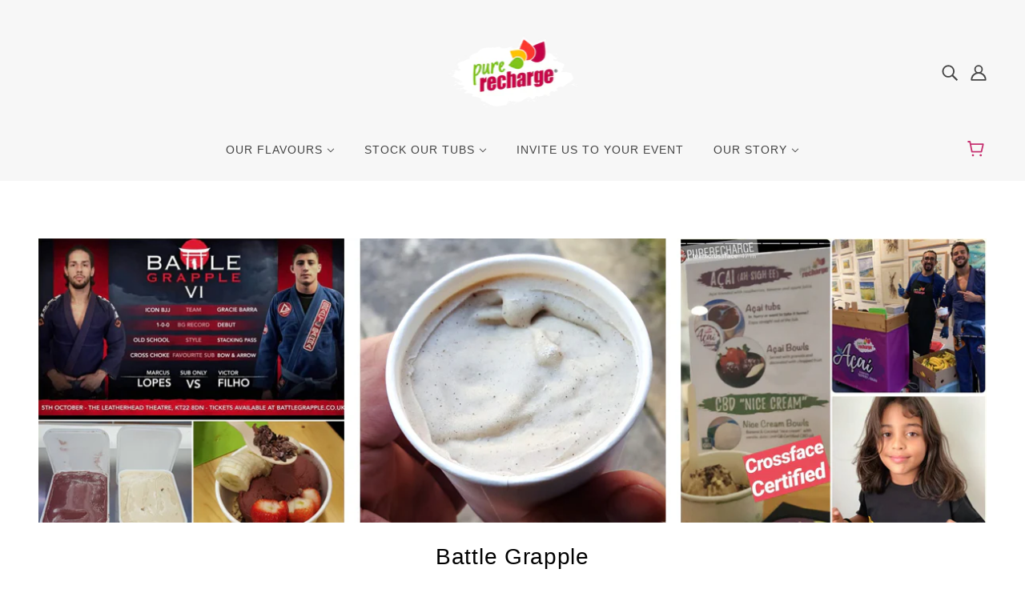

--- FILE ---
content_type: text/css
request_url: https://www.purerecharge.com/cdn/shop/t/6/assets/theme--customizations.css?v=25139400668067481591596601493
body_size: -643
content:


/* Add your theme customizations below */


